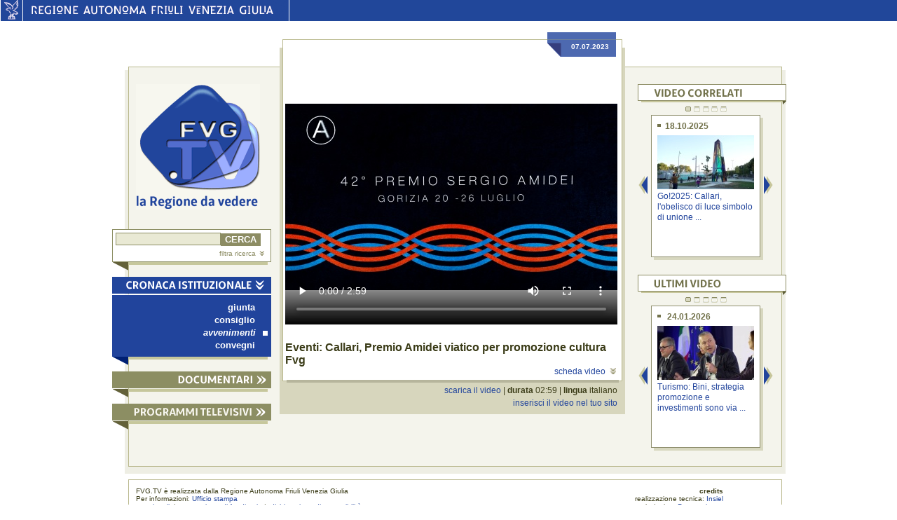

--- FILE ---
content_type: text/html;charset=UTF-8
request_url: http://testwebtvfe.regione.fvg.it/WebTV/dettaglio?video.id=7362&video.lingua.id=IT
body_size: 32420
content:
<!DOCTYPE html PUBLIC "-//W3C//DTD XHTML 1.0 Strict//EN" "http://www.w3.org/TR/xhtml1/DTD/xhtml1-strict.dtd">
<html xmlns="http://www.w3.org/1999/xhtml" xml:lang="it" lang="it">
<head>
 	<link rel="shortcut icon" href="favicon.gif" type="image/gif" />
	<meta content="IE=8" http-equiv="X-UA-Compatible"/>
	<meta http-equiv="Content-Type" content="text/html; charset=utf-8" />

    <meta name="WT.cg_n" content="Cronaca istituzionale" />
    <meta name="WT.cg_s" content="avvenimenti" />
    <meta name="WT.ti" content="Eventi: Callari, Premio Amidei viatico per promozione cultura Fvg" />

	<link href="style/common.css" type="text/css" rel="stylesheet" id="defaultCSS"/>
	<!--[if lte IE 6]><link href="style/commonIE6.css" type="text/css" rel="stylesheet" id="defaultCSSIE6"/><![endif]-->
	<!--[if IE]><link href="style/commonIE.css" type="text/css" rel="stylesheet" id="defaultCSSIE"/><![endif]-->       
	<title>FVG.TV : Eventi: Callari, Premio Amidei viatico per promozione cultura Fvg</title>


    <script type="text/javascript">
        var pageViewData = new Object();
    </script>
    <script src="https://assets.adobedtm.com/fc6aa7b15a0e/f3cb9027e504/launch-4f3e1cf681e7.min.js" async></script>

    <script type='text/javascript' src='js/jquery-1.5.2.min.js'></script> 
	<script type='text/javascript' src='js/fade.js'></script>
		<script type="text/javascript">
           var APP_PATH          = '';
		</script>        
    <script type='text/javascript' src='js/function.js'></script>
	<script type="text/javascript">
$(function(){
	$.toggleize();

    $.menu({
		default_el: 'channel1'
	});

	$('.carouselBox').css({ height: '15em' });
	$.scrollize({
		// this is used to compose scrolls
		baseclass:   'vList',
		prev_link_html: "<img border='0' src='" + APP_PATH + "images/arrow_left.gif' alt='previous' width='13' height='26'/>",
		next_link_html: "<img border='0' src='" + APP_PATH + "images/arrow_right.gif' alt='next' width='13' height='26'/>",
		spacing: 20, // element spacing, in pixels	
		navigation_fade_time: 500
	});
	
	$.scrollize({
		// this is used to compose scrolls
		baseclass:   'vList2',
		prev_link_html: "<img border='0' src='" + APP_PATH + "images/arrow_left.gif' alt='previous' width='13' height='26'/>",
		next_link_html: "<img border='0' src='" + APP_PATH + "images/arrow_right.gif' alt='next' width='13' height='26'/>",
		spacing: 20, // element spacing, in pixels	
		navigation_fade_time: 500
	});	
});
	</script>		
</head>
<body>

<div id="intestazione">
	<div class="intestazioneSX"><a href="http://www.regione.fvg.it" title="vai al sito della Regione Autonoma Friuli Venezia Giulia"><img height="29px" width="31px" alt="Regione Autonoma Friuli Venezia Giulia" src="images/intestazioneAquila.gif"/></a></div>
	<div class="intestazioneCenter"><a href="http://www.regione.fvg.it" title="vai al sito della Regione Autonoma Friuli Venezia Giulia"><img height="29px" width="379px" alt="Regione Autonoma Friuli Venezia Giulia" src="images/intestazioneFVG.gif"/></a></div>
	<div class="intestazioneDX2"></div>
</div>
	<div id="main">
		<div id="cntExt">
			<div id="cntInt">
            <div class="invisibile">
                <h1>FVG.TV: la regione da vedere</h1>
            </div>

            <div id="lxCol">
            	<a accesskey="h" id="logo_FVGTV" href="home" title="torna alla home page di FVG.TV">
					<img src="images/fvg.tv_logo.gif" alt="logo FVG.TV: la Regione da vedere" width= "177" height="179"/>
                </a>
                <form id="srcTool" action="lista">
                    <fieldset>
                    <input accesskey="c" id="txtSrc" type="text" value="" name="ricFront.textbox" size="21"/><input id="btnSearch" type="submit" name="ricFront.bottone" value="CERCA"/>
                    </fieldset>
                    <div><a href="#" class="toggle" rel="advSrc" title="ricerca avanzata">filtra ricerca<img class="arrowSmall" src="images/arrows_small.gif" alt="espandi" width= "7" height="7"/>
                    </a>
                    <div id="advSrc">
            		<fieldset>
							<label class="legend">&nbsp;</label>
							<span><strong>dal</strong></span><input maxlength="2" class="shortInput" type="text" id="giorno" name="ricFront.giorno" value="GG"/>&nbsp;/&nbsp;<input class="shortInput" type="text" id="mese" name="ricFront.mese" maxlength="2" value="MM"/>&nbsp;/&nbsp;<input type="text" class="shortInput year" maxlength="4" id="anno" name="ricFront.anno" value="AAAA"/><br/><span><strong>al</strong></span><input maxlength="2" class="shortInput" type="text" id="giorno2" name="ricFront.giorno2" value="GG"/>&nbsp;/&nbsp;<input maxlength="2" class="shortInput" type="text" id="mese2" name="ricFront.mese2" value="MM"/>&nbsp;/&nbsp;<input class="shortInput year" maxlength="4" type="text" id="anno2" name="ricFront.anno2" value="AAAA"/>
							<label><strong>categoria</strong></label>
							<select id="chooseSection" name="ricFront.canale" >
							<option value="" />
                                <option value="-1" >
                                            cronaca istituzionale</option>
                                <option value="4" >
                                            
                                                &nbsp; - &nbsp
                                            giunta</option>
                                <option value="5" >
                                            
                                                &nbsp; - &nbsp
                                            consiglio</option>
                                <option value="6" >
                                            
                                                &nbsp; - &nbsp
                                            avvenimenti</option>
                                <option value="13" >
                                            
                                                &nbsp; - &nbsp
                                            convegni</option>
                                <option value="-2" >
                                            documentari</option>
                                <option value="9" >
                                            
                                                &nbsp; - &nbsp
                                            fino al 1976</option>
                                <option value="10" >
                                            
                                                &nbsp; - &nbsp
                                            dal 1977 al 1999</option>
                                <option value="11" >
                                            
                                                &nbsp; - &nbsp
                                            dal 2000 al 2020</option>
                                <option value="-3" >
                                            programmi televisivi</option>
                                <option value="7" >
                                            
                                                &nbsp; - &nbsp
                                            est ovest</option>
                                <option value="8" >
                                            
                                                &nbsp; - &nbsp
                                            programmi transfrontalieri</option>
                                <option value="12" >
                                            
                                                &nbsp; - &nbsp
                                            notiziario por fesr</option>
                                <option value="14" >
                                            
                                                &nbsp; - &nbsp
                                            suap</option>
                                </select>
						</fieldset>
                    </div>
                    </div>
                </form>
                <img class="grphCrn" src="images/graphic_corner_src.gif" alt="" width= "23" height="12"/><img class="graphic_shadow" src="images/graphic_shadow.gif" alt="" width= "199" height="4"/>

	
                <a rel="channel1" class="menutrigger" title="CRONACA ISTITUZIONALE">
                                <img id="menu_trigger_1" class="channel fade" src="images/cronaca_istituzionale_act.gif" style="background: url('images/cronaca_istituzionale.gif')" alt="CRONACA ISTITUZIONALE" width= "227" height="24"/>
                            </a>
                            <ul id="channel1" class="leftMenu">
                            <li><a  href="lista?ricerca.canale=4&defChannel=channel1">giunta<img class="list_square" src="images/leftMenu_square.gif" alt="punto elenco" width= "7" height="7"/></a></li>
                        <li><a  href="lista?ricerca.canale=5&defChannel=channel1">consiglio<img class="list_square" src="images/leftMenu_square.gif" alt="punto elenco" width= "7" height="7"/></a></li>
                        <li><a class="current" href="lista?ricerca.canale=6&defChannel=channel1">avvenimenti<img class="list_square" src="images/leftMenu_square.gif" alt="punto elenco" width= "7" height="7"/></a></li>
                        <li><a  href="lista?ricerca.canale=13&defChannel=channel1">convegni<img class="list_square" src="images/leftMenu_square.gif" alt="punto elenco" width= "7" height="7"/></a></li>
                        </ul> <div  id="channel1_dD" class="designDiv">
                                    <img class="grphCrn" src="images/graphic_corner_act.gif" alt="" width= "23" height="12"/><img class="graphic_shadow" src="images/graphic_shadow.gif" alt="" width= "199" height="4"/>
                                </div>
                            <a rel="channel2" class="menutrigger" title="DOCUMENTARI">
                                <img id="menu_trigger_2" class="channel fade" src="images/documentari_act.gif" style="background: url('images/documentari.gif')" alt="DOCUMENTARI" width= "227" height="24"/>
                            </a>
                            <ul id="channel2" class="leftMenu">
                            <li><a  href="lista?ricerca.canale=9&defChannel=channel2">fino al 1976<img class="list_square" src="images/leftMenu_square.gif" alt="punto elenco" width= "7" height="7"/></a></li>
                        <li><a  href="lista?ricerca.canale=10&defChannel=channel2">dal 1977 al 1999<img class="list_square" src="images/leftMenu_square.gif" alt="punto elenco" width= "7" height="7"/></a></li>
                        <li><a  href="lista?ricerca.canale=11&defChannel=channel2">dal 2000 al 2020<img class="list_square" src="images/leftMenu_square.gif" alt="punto elenco" width= "7" height="7"/></a></li>
                        </ul> <div  id="channel2_dD" class="designDiv">
                                    <img class="grphCrn" src="images/graphic_corner_act.gif" alt="" width= "23" height="12"/><img class="graphic_shadow" src="images/graphic_shadow.gif" alt="" width= "199" height="4"/>
                                </div>
                            <a rel="channel3" class="menutrigger" title="PROGRAMMI TELEVISIVI">
                                <img id="menu_trigger_3" class="channel fade" src="images/programmi_televisivi_act.gif" style="background: url('images/programmi_televisivi.gif')" alt="PROGRAMMI TELEVISIVI" width= "227" height="24"/>
                            </a>
                            <ul id="channel3" class="leftMenu">
                            <li><a  href="lista?ricerca.canale=7&defChannel=channel3">est ovest<img class="list_square" src="images/leftMenu_square.gif" alt="punto elenco" width= "7" height="7"/></a></li>
                        <li><a  href="lista?ricerca.canale=8&defChannel=channel3">programmi transfrontalieri<img class="list_square" src="images/leftMenu_square.gif" alt="punto elenco" width= "7" height="7"/></a></li>
                        <li><a  href="lista?ricerca.canale=12&defChannel=channel3">Notiziario POR FESR<img class="list_square" src="images/leftMenu_square.gif" alt="punto elenco" width= "7" height="7"/></a></li>
                        <li><a  href="lista?ricerca.canale=14&defChannel=channel3">SUAP<img class="list_square" src="images/leftMenu_square.gif" alt="punto elenco" width= "7" height="7"/></a></li>
                        </ul>   <div  id="channel3_dD" class="designDiv">
                                <img class="grphCrn" src="images/graphic_corner_act.gif" alt="" width= "23" height="12"/><img class="graphic_shadow" src="images/graphic_shadow.gif" alt="" width= "199" height="4"/>
                            </div>

			</div>
<!-- 169 -->
 

            <div id="content">
				<div id="video_ext">
					<div id="video_int">
						<div id="video_label_container">
							<div id="video_label">
								<img src="images/corner_label.gif" alt="" width= "20" height="23"/><span><strong>
									07.07.2023</strong></span>
							</div>
						</div>



            <video poster="http://www.fvg.tv/upload/anteprima_1688735201533servizi web tv FULL HD.05_35_11_23.Immagine2384.jpg" width="474" height="364" controls="controls">
                        <source src="http://linkwebtvstream.regione.fvg.it/vod/168873536626507-07 CALLARI PRESENTAZIONE PREMIO AMIDEI logo.flv.mp4" type="video/mp4">
                        </video>
              <div id="hd">
							&nbsp;
                            </div>

						<h5></h5>
						<h2>
							Eventi: Callari, Premio Amidei viatico per promozione cultura Fvg</h2>

                        <div id="info">
							<a accesskey="2" rel="extra_info" href="#" class="toggle">scheda video<img class="arrowSmall" src="images/arrows_small.gif" alt="espandi" width= "7" height="7"/></a>
						</div>

                        <div id="extra_info">
                            <div id="description">
                                <span>È questo il contenuto del messaggio lanciato dall'assessore regionale al Patrimonio Sebastiano Callari alla presentazione della quarantaduesima edizione del Premio 'Sergio Amidei', in programma a Gorizia dal 20 al 26 luglio, avvenuta oggi alla presenza, tra gli altri, del primo cittadino del capoluogo isontino Rodolfo Ziberna, del presidente dell'associazione culturale 'Sergio Amidei' Francesco Donolato e del presidente dell'Associazione Cassa di risparmio di Gorizia Alberto Bergamin.</span>
                                <div id="comStampa">
                                       <a href="http://www.regione.fvg.it/rafvg/comunicati/comunicato.act?dir=/rafvg/cms/RAFVG/notiziedallagiunta/&nm=20230707135013003" target="_blank">leggi il comunicato stampa</a>
                                       </div>
                                </div>
                            <div id="tagx"><h6>tag</h6>
                                    <a href="lista?ricerca.tagKey=71">Gorizia</a>
                                            <span class="separator">-</span><a href="lista?ricerca.tagKey=1892">Sebastiano Callari</a>
                                            <span class="separator">-</span><a href="lista?ricerca.tagKey=67">cultura</a>
                                            <span class="separator">-</span><a href="lista?ricerca.tagKey=1104">eventi</a>
                                            </div>
                            <div class="info2">
                             <span id="edizione">produzione: Ufficio Stampa RAFVG</span>
                            </div>
                            <div class="info2">
                             <span><a href="fileDownload?allegato.idAllegato="></a></span>
                            </div>
                        </div>

                      </div>
					<img id="video_int_shadow" alt="" src="images/contentShadow.gif" width="472" height="4"/>

                    <div id="generalInfo">
                        <a accesskey="4" href="videoDownload?fileVideo.id=8084">scarica il video</a>
                        <span class="separator"> | </span><strong>durata</strong> 02:59  |

                        <strong>lingua</strong> italiano<br/>

                        <a id="linkToCode" href="#" rel="videoCode">inserisci il video nel tuo sito</a>
                        <div id="videoCode">
                            <textarea style="width: 100%;" name="code" cols="10"  rows="10">
                              &lt;video poster=&#034;http://www.fvg.tv/upload/anteprima_1688735201533servizi web tv FULL HD.05_35_11_23.Immagine2384.jpg&#034; width=&#034;474&#034; height=&#034;364&#034; controls=&#034;controls&#034;&gt;

                                &lt;source data-set=&#034;nuovo&#034; src=&#034;http://linkwebtvstream.regione.fvg.it/vod/168873536626507-07 CALLARI PRESENTAZIONE PREMIO AMIDEI logo.flv.mp4&#034; type=&#034;video/mp4&#034;&gt;
                                &lt;/video&gt;</textarea>
                        </div>

                        </div>
                    </div>
                <div class="invisibile">
              		<hr/>
                </div>
			</div>
<div id="right_column"  >

				<!-- Il consiglio in diretta -->
				<div class="invisibile">
                    <hr/>
                </div>                 
            	<img class="videoToolTitle" src="images/video_correlati.gif" alt="video correlati" width="212" height="24" />
				<div class="designDiv">
					<img class="graphic_shadow_small" src="images/gr_shadow_small.gif" alt="" width= "202" height="2"/><img class="grphCrn_small" src="images/gr_corner_small.gif" alt="" width= "5" height="5"/>					
				</div> 
            	<div class="carouselBox">
                    <div class="vList_selector tvCarousel">
                        <a href="#" rel="vList">
                             <img class="fadeTV vList_selector_im" alt="" src="images/emptyScr.gif" width="9" height="7" style="background:url(images/fullScr.gif)"/>
                            </a>
                        <a href="#" rel="vList">
                             <img class="fadeTV vList_selector_im" alt="" src="images/emptyScr.gif" width="9" height="7" style="background:url(images/fullScr.gif)"/>
                            </a>
                        <a href="#" rel="vList">
                             <img class="fadeTV vList_selector_im" alt="" src="images/emptyScr.gif" width="9" height="7" style="background:url(images/fullScr.gif)"/>
                            </a>
                        <a href="#" rel="vList">
                             <img class="fadeTV vList_selector_im" alt="" src="images/emptyScr.gif" width="9" height="7" style="background:url(images/fullScr.gif)"/>
                            </a>
                        <a href="#" rel="vList">
                             <img class="fadeTV vList_selector_im" alt="" src="images/emptyScr.gif" width="9" height="7" style="background:url(images/fullScr.gif)"/>
                            </a>
                        </div>
                    <div class="vList">
                        <div class="vList_wrapper">
                            <div class="vList_items">

                                    <div class="shadow">
                                            <div class="box">
                                                <h6><img alt="" src="images/v_square.gif" width="4" height="4" />18.10.2025</h6>
                                                <a href="dettaglio?video.id=9325&amp;video.lingua.id=IT" class="smallVideo">
                                                 <img  src="/upload/icona_1760952402777servizi web tv FULL HD.03_23_36_06.Immagine3198.jpg" alt="fotogramma del video Go!2025: Callari, l'obelisco di luce simbolo di unione ..." width="138" />
                                                </a>
                                                <a href="dettaglio?video.id=9325&amp;video.lingua.id=IT" title="Go!2025: Callari, l'obelisco di luce simbolo di unione permanente">Go!2025: Callari, l'obelisco di luce simbolo di unione ...</a>
                                            </div>
                                        </div>
                                    <div class="shadow">
                                            <div class="box">
                                                <h6><img alt="" src="images/v_square.gif" width="4" height="4" />25.09.2025</h6>
                                                <a href="dettaglio?video.id=9210&amp;video.lingua.id=IT" class="smallVideo">
                                                 <img  src="/upload/icona_1758877304717servizi web tv FULL HD.03_51_35_20.Immagine3102.jpg" alt="fotogramma del video Gusti di Frontiera: Bini, evento proietta Fvg in dimensione ..." width="138" />
                                                </a>
                                                <a href="dettaglio?video.id=9210&amp;video.lingua.id=IT" title="Gusti di Frontiera: Bini, evento proietta Fvg in dimensione internazionale">Gusti di Frontiera: Bini, evento proietta Fvg in dimensione ...</a>
                                            </div>
                                        </div>
                                    <div class="shadow">
                                            <div class="box">
                                                <h6><img alt="" src="images/v_square.gif" width="4" height="4" />29.08.2025</h6>
                                                <a href="dettaglio?video.id=9092&amp;video.lingua.id=IT" class="smallVideo">
                                                 <img  src="/upload/icona_1756545036534servizi web tv FULL HD.01_07_25_23.Immagine3042.jpg" alt="fotogramma del video Eventi: Callari, Fierascena restituisce a Gorizia un luogo ..." width="138" />
                                                </a>
                                                <a href="dettaglio?video.id=9092&amp;video.lingua.id=IT" title="Eventi: Callari, Fierascena restituisce a Gorizia un luogo del cuore">Eventi: Callari, Fierascena restituisce a Gorizia un luogo ...</a>
                                            </div>
                                        </div>
                                    <div class="shadow">
                                            <div class="box">
                                                <h6><img alt="" src="images/v_square.gif" width="4" height="4" />16.07.2025</h6>
                                                <a href="dettaglio?video.id=9007&amp;video.lingua.id=IT" class="smallVideo">
                                                 <img  src="/upload/icona_1752664909171servizi web tv FULL HD.03_19_03_18.Immagine2990.jpg" alt="fotogramma del video Patrimonio: Callari, Parco Basaglia monumento da valorizzare" width="138" />
                                                </a>
                                                <a href="dettaglio?video.id=9007&amp;video.lingua.id=IT" title="Patrimonio: Callari, Parco Basaglia monumento da valorizzare">Patrimonio: Callari, Parco Basaglia monumento da valorizzare</a>
                                            </div>
                                        </div>
                                    <div class="shadow">
                                            <div class="box">
                                                <h6><img alt="" src="images/v_square.gif" width="4" height="4" />22.05.2025</h6>
                                                <a href="dettaglio?video.id=8832&amp;video.lingua.id=IT" class="smallVideo">
                                                 <img  src="/upload/icona_1747986678684servizi web tv FULL HD.02_11_31_05.Immagine2822.jpg" alt="fotogramma del video Diritto: Callari, sistema tavolare opportunità per ..." width="138" />
                                                </a>
                                                <a href="dettaglio?video.id=8832&amp;video.lingua.id=IT" title="Diritto: Callari, sistema tavolare opportunità per territorio">Diritto: Callari, sistema tavolare opportunità per ...</a>
                                            </div>
                                        </div>
                                    </div>					
                        </div>
                    </div>
                </div>
                <!-- end in evidenza -->
                
                <!-- ultimi video -->
                <div class="invisibile">
                    <hr/>
                </div>                     
				<img class="videoToolTitle" src="images/ultimi_video.gif" alt="ultimi video" width="212" height="24" />
				<div class="designDiv">
					<img class="graphic_shadow_small" src="images/gr_shadow_small.gif" alt="" width= "202" height="2"/><img class="grphCrn_small" src="images/gr_corner_small.gif" alt="" width= "5" height="5"/>					
		  </div>                 
            	<div class="carouselBox">                
                    <div class="vList2_selector tvCarousel">
                        <a href="#" rel="">
                             <img class="fadeTV vList2_selector_im" alt="" src="images/emptyScr.gif" width="9" height="7" style="background:url(images/fullScr.gif)"/>
                            </a>
                        <a href="#" rel="">
                             <img class="fadeTV vList2_selector_im" alt="" src="images/emptyScr.gif" width="9" height="7" style="background:url(images/fullScr.gif)"/>
                            </a>
                        <a href="#" rel="">
                             <img class="fadeTV vList2_selector_im" alt="" src="images/emptyScr.gif" width="9" height="7" style="background:url(images/fullScr.gif)"/>
                            </a>
                        <a href="#" rel="">
                             <img class="fadeTV vList2_selector_im" alt="" src="images/emptyScr.gif" width="9" height="7" style="background:url(images/fullScr.gif)"/>
                            </a>
                        <a href="#" rel="">
                             <img class="fadeTV vList2_selector_im" alt="" src="images/emptyScr.gif" width="9" height="7" style="background:url(images/fullScr.gif)"/>
                            </a>
                        </div>
                    <div class="vList2">
                        <div class="vList2_wrapper">
                            <div class="vList2_items">

                             <div class="shadow">
				                    <div class="box">
				                        <h6><img alt="" src="images/v_square.gif" width="4" height="4" /> 24.01.2026</h6>
				                        <a href="dettaglio?video.id=9741&amp;video.lingua.id=IT" class="smallVideo">
				                        	<img src="/upload/icona_1769257066563servizi web tv FULL HD.00_43_00_22.Immagine3561.jpg" alt="Turismo: Bini, strategia promozione e investimenti sono via ..." width="138" />
				                        </a>
				                        <a href="dettaglio?video.id=9741&amp;video.lingua.id=IT" title="Turismo: Bini, strategia promozione e investimenti sono via per crescita ">Turismo: Bini, strategia promozione e investimenti sono via ...</a>
				                    </div>
				                </div>
                             <div class="shadow">
				                    <div class="box">
				                        <h6><img alt="" src="images/v_square.gif" width="4" height="4" /> 24.01.2026</h6>
				                        <a href="dettaglio?video.id=9743&amp;video.lingua.id=IT" class="smallVideo">
				                        	<img src="/upload/icona_1769263101767servizi web tv FULL HD.00_47_25_16.Immagine3563.jpg" alt="Grande guerra: Amirante, il ricordo dei caduti educa al ..." width="138" />
				                        </a>
				                        <a href="dettaglio?video.id=9743&amp;video.lingua.id=IT" title="Grande guerra: Amirante, il ricordo dei caduti educa al futuro di pace">Grande guerra: Amirante, il ricordo dei caduti educa al ...</a>
				                    </div>
				                </div>
                             <div class="shadow">
				                    <div class="box">
				                        <h6><img alt="" src="images/v_square.gif" width="4" height="4" /> 24.01.2026</h6>
				                        <a href="dettaglio?video.id=9740&amp;video.lingua.id=IT" class="smallVideo">
				                        	<img src="/upload/icona_1769253742921servizi web tv FULL HD.00_41_04_08.Immagine3559.jpg" alt="Montagna: Zannier, sci forestale europeo valorizza il Fvg" width="138" />
				                        </a>
				                        <a href="dettaglio?video.id=9740&amp;video.lingua.id=IT" title="Montagna: Zannier, sci forestale europeo valorizza il Fvg">Montagna: Zannier, sci forestale europeo valorizza il Fvg</a>
				                    </div>
				                </div>
                             <div class="shadow">
				                    <div class="box">
				                        <h6><img alt="" src="images/v_square.gif" width="4" height="4" /> 24.01.2026</h6>
				                        <a href="dettaglio?video.id=9744&amp;video.lingua.id=IT" class="smallVideo">
				                        	<img src="/upload/icona_1769271408180servizi web tv FULL HD.00_47_56_02.Immagine3564.jpg" alt="Gemona: Zilli e Riccardi, inaugurato il Centro delle ..." width="138" />
				                        </a>
				                        <a href="dettaglio?video.id=9744&amp;video.lingua.id=IT" title="Gemona: Zilli e Riccardi, inaugurato il Centro delle Emergenze in onore di Giuseppe Zamberletti">Gemona: Zilli e Riccardi, inaugurato il Centro delle ...</a>
				                    </div>
				                </div>
                             <div class="shadow">
				                    <div class="box">
				                        <h6><img alt="" src="images/v_square.gif" width="4" height="4" /> 24.01.2026</h6>
				                        <a href="dettaglio?video.id=9742&amp;video.lingua.id=IT" class="smallVideo">
				                        	<img src="/upload/icona_1769260822400servizi web tv FULL HD.00_44_29_01.Immagine3562.jpg" alt="Infrastrutt.:Amirante, a Maniago scuola Manzoni ..." width="138" />
				                        </a>
				                        <a href="dettaglio?video.id=9742&amp;video.lingua.id=IT" title="Infrastrutt.:Amirante, a Maniago scuola Manzoni investimento su futuro">Infrastrutt.:Amirante, a Maniago scuola Manzoni ...</a>
				                    </div>
				                </div>
                             </div>					
                        </div>
                    </div>
                </div>	           
                <!-- end ultimi video -->                                           
			</div>
			<div id="site_wrapper"></div>
			</div>
		</div>
        <div class="invisibile">
        	<hr/>
        </div>
    
            <div id="footer">
    	<div>FVG.TV &egrave; realizzata dalla Regione Autonoma Friuli Venezia Giulia<br/>
Per informazioni: <a target="_blank" href="http://www.regione.fvg.it/rafvg/organigramma/organigramma.act?cerca=107000&ref=/organigramma/homeOrganigramma.act&dir=/rafvg/cms/RAFVG/organigramma/&orig=1">Ufficio stampa</a><br />
<a href="http://www.regione.fvg.it/rafvg/cms/RAFVG/notaInformativa/" target ="_blank">note legali</a>
&nbsp;|&nbsp;
<a href="mailto:accessibile.rafvg@regione.fvg.it" target ="_blank">meccanismo di feedback</a>
&nbsp;|&nbsp;
<a href="https://form.agid.gov.it/view/17f7d6d0-798e-11ef-8ba1-2352901bdb78" target ="_blank">dichiarazione di accessibilit&agrave;</a>


&nbsp;&nbsp;&nbsp;&nbsp;&nbsp;&nbsp;&nbsp;&nbsp;&nbsp;&nbsp;&nbsp;&nbsp;&nbsp;&nbsp;&nbsp;&nbsp;

        </div>
    <div id="credits"><strong>credits</strong><br/>
&nbsp;&nbsp;&nbsp;&nbsp;&nbsp;&nbsp;&nbsp &nbsp;&nbsp;&nbsp;&nbsp;&nbsp;&nbsp;&nbsp
&nbsp;&nbsp;&nbsp;&nbsp;&nbsp;&nbsp;&nbsp &nbsp;&nbsp;&nbsp;&nbsp;&nbsp;&nbsp;&nbsp
&nbsp;&nbsp;&nbsp;&nbsp;&nbsp;&nbsp;&nbsp;&nbsp;&nbsp;&nbsp;&nbsp;


realizzazione tecnica: <a title="vai al sito Insiel S.p.A." target ="_blank" href="http://www.insiel.it/">Insiel</a><br/>
&nbsp;&nbsp;&nbsp;&nbsp;&nbsp;&nbsp;&nbsp web design: <a title="vai al sito Promoscience s.r.l." target ="_blank" href="http://www.promoscience.com">Promoscience</a></div>
		    <div class="wrapper"></div>
        </div></div>


</body>
</html>
